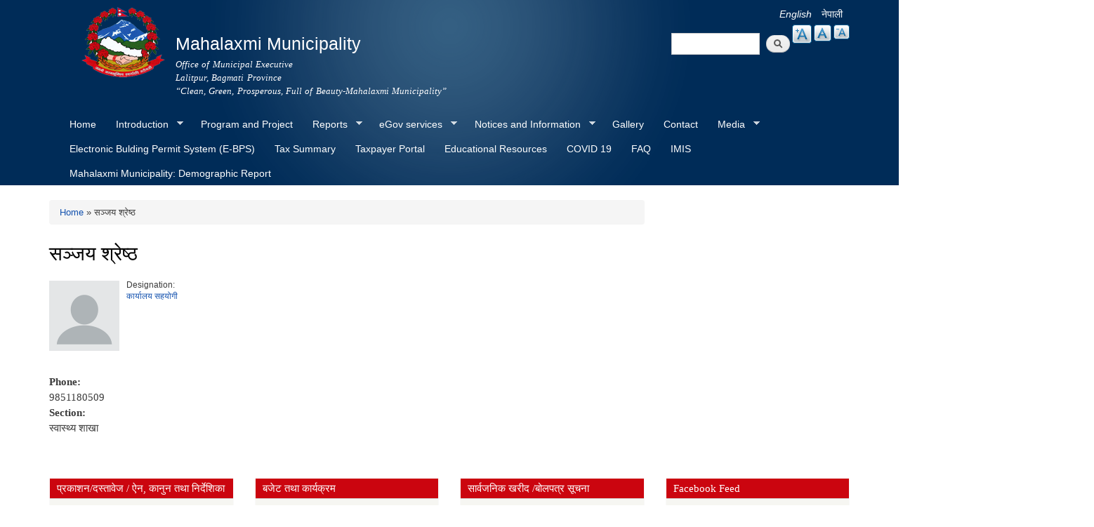

--- FILE ---
content_type: text/html; charset=utf-8
request_url: https://mahalaxmimun.gov.np/en/content/%E0%A4%B8%E0%A4%9E%E0%A5%8D%E0%A4%9C%E0%A4%AF-%E0%A4%B6%E0%A5%8D%E0%A4%B0%E0%A5%87%E0%A4%B7%E0%A5%8D%E0%A4%A0
body_size: 9845
content:
<!DOCTYPE html PUBLIC "-//W3C//DTD XHTML+RDFa 1.0//EN"
  "http://www.w3.org/MarkUp/DTD/xhtml-rdfa-1.dtd">
<html xmlns="http://www.w3.org/1999/xhtml" xml:lang="en" version="XHTML+RDFa 1.0" dir="ltr"
  xmlns:content="http://purl.org/rss/1.0/modules/content/"
  xmlns:dc="http://purl.org/dc/terms/"
  xmlns:foaf="http://xmlns.com/foaf/0.1/"
  xmlns:og="http://ogp.me/ns#"
  xmlns:rdfs="http://www.w3.org/2000/01/rdf-schema#"
  xmlns:sioc="http://rdfs.org/sioc/ns#"
  xmlns:sioct="http://rdfs.org/sioc/types#"
  xmlns:skos="http://www.w3.org/2004/02/skos/core#"
  xmlns:xsd="http://www.w3.org/2001/XMLSchema#">

<head profile="http://www.w3.org/1999/xhtml/vocab">
  <meta http-equiv="Content-Type" content="text/html; charset=utf-8" />
<meta name="Generator" content="Drupal 7 (http://drupal.org)" />
<link rel="canonical" href="/en/content/%E0%A4%B8%E0%A4%9E%E0%A5%8D%E0%A4%9C%E0%A4%AF-%E0%A4%B6%E0%A5%8D%E0%A4%B0%E0%A5%87%E0%A4%B7%E0%A5%8D%E0%A4%A0" />
<link rel="shortlink" href="/en/node/3943" />
<link rel="shortcut icon" href="https://mahalaxmimun.gov.np/sites/mahalaxmimunlalitpur.gov.np/files/favicon.ico" type="image/vnd.microsoft.icon" />
  <title>सञ्जय श्रेष्ठ | Mahalaxmi Municipality</title>
  <meta http-equiv="X-UA-Compatible" content="IE=edge">
    <meta name="viewport" content="width=device-width, initial-scale=1">
  <style type="text/css" media="all">
@import url("https://mahalaxmimun.gov.np/modules/system/system.base.css?s7vyud");
@import url("https://mahalaxmimun.gov.np/modules/system/system.menus.css?s7vyud");
@import url("https://mahalaxmimun.gov.np/modules/system/system.messages.css?s7vyud");
@import url("https://mahalaxmimun.gov.np/modules/system/system.theme.css?s7vyud");
</style>
<style type="text/css" media="all">
@import url("https://mahalaxmimun.gov.np/modules/field/theme/field.css?s7vyud");
@import url("https://mahalaxmimun.gov.np/modules/node/node.css?s7vyud");
@import url("https://mahalaxmimun.gov.np/modules/poll/poll.css?s7vyud");
@import url("https://mahalaxmimun.gov.np/modules/search/search.css?s7vyud");
@import url("https://mahalaxmimun.gov.np/modules/user/user.css?s7vyud");
@import url("https://mahalaxmimun.gov.np/sites/all/modules/views/css/views.css?s7vyud");
@import url("https://mahalaxmimun.gov.np/sites/all/modules/ckeditor/css/ckeditor.css?s7vyud");
</style>
<style type="text/css" media="all">
@import url("https://mahalaxmimun.gov.np/sites/all/modules/colorbox/styles/default/colorbox_style.css?s7vyud");
@import url("https://mahalaxmimun.gov.np/sites/all/modules/ctools/css/ctools.css?s7vyud");
@import url("https://mahalaxmimun.gov.np/modules/locale/locale.css?s7vyud");
@import url("https://mahalaxmimun.gov.np/sites/all/modules/text_resize/text_resize.css?s7vyud");
@import url("https://mahalaxmimun.gov.np/sites/all/libraries/superfish/css/superfish.css?s7vyud");
@import url("https://mahalaxmimun.gov.np/sites/all/libraries/superfish/style/blue.css?s7vyud");
</style>
<style type="text/css" media="all">
@import url("https://mahalaxmimun.gov.np/sites/all/themes/-municipality/css/bootstrap.css?s7vyud");
@import url("https://mahalaxmimun.gov.np/sites/all/themes/-municipality/css/bootstrap-theme.min.css?s7vyud");
@import url("https://mahalaxmimun.gov.np/sites/all/themes/-municipality/css/style.css?s7vyud");
@import url("https://mahalaxmimun.gov.np/sites/mahalaxmimunlalitpur.gov.np/files/color/municipality-7c3ed616/colors.css?s7vyud");
</style>
<style type="text/css" media="print">
@import url("https://mahalaxmimun.gov.np/sites/all/themes/-municipality/css/print.css?s7vyud");
</style>

<!--[if lte IE 7]>
<link type="text/css" rel="stylesheet" href="https://mahalaxmimun.gov.np/sites/all/themes/-municipality/css/ie.css?s7vyud" media="all" />
<![endif]-->

<!--[if IE 6]>
<link type="text/css" rel="stylesheet" href="https://mahalaxmimun.gov.np/sites/all/themes/-municipality/css/ie6.css?s7vyud" media="all" />
<![endif]-->
<style type="text/css" media="all">
<!--/*--><![CDATA[/*><!--*/


/*]]>*/-->
</style>
  <script type="text/javascript" src="https://mahalaxmimun.gov.np/sites/mahalaxmimunlalitpur.gov.np/files/js/js_yMSKTzBO0KmozyLwajzFOrrt_kto_9mtccAkb0rm7gc.js"></script>
<script type="text/javascript" src="https://mahalaxmimun.gov.np/sites/mahalaxmimunlalitpur.gov.np/files/js/js_CC-zfeuQHcDhFtVRuKW53h30TL7j_105J32Nz8b8R38.js"></script>
<script type="text/javascript" src="https://mahalaxmimun.gov.np/sites/mahalaxmimunlalitpur.gov.np/files/js/js_R9UbiVw2xuTUI0GZoaqMDOdX0lrZtgX-ono8RVOUEVc.js"></script>
<script type="text/javascript" src="https://mahalaxmimun.gov.np/sites/mahalaxmimunlalitpur.gov.np/files/js/js_0BO17Xg1kJd8XoMb53-EuxSkItrPykbJYyFaPcLgLB4.js"></script>
<script type="text/javascript">
<!--//--><![CDATA[//><!--
var text_resize_scope = "main, .view-content, h2, .content";
          var text_resize_minimum = "12";
          var text_resize_maximum = "25";
          var text_resize_line_height_allow = 0;
          var text_resize_line_height_min = "16";
          var text_resize_line_height_max = "36";
//--><!]]>
</script>
<script type="text/javascript" src="https://mahalaxmimun.gov.np/sites/mahalaxmimunlalitpur.gov.np/files/js/js_NMK0LFMZ2f-zcBEf96_Z9ZVSllLZnPyRxudq4gU3gtk.js"></script>
<script type="text/javascript" src="https://mahalaxmimun.gov.np/sites/mahalaxmimunlalitpur.gov.np/files/js/js_Xir1Hq-9ojL-wOgoNYBojcmxGfMyZiVXRlGm5vA_9Jg.js"></script>
<script type="text/javascript">
<!--//--><![CDATA[//><!--
jQuery.extend(Drupal.settings, {"basePath":"\/","pathPrefix":"en\/","ajaxPageState":{"theme":"municipality","theme_token":"SjNNwSvgVoCGQtOj9lt_0I9ffCjicycN9o1i2JlZSf8","js":{"misc\/jquery.js":1,"misc\/jquery-extend-3.4.0.js":1,"misc\/jquery-html-prefilter-3.5.0-backport.js":1,"misc\/jquery.once.js":1,"misc\/drupal.js":1,"misc\/jquery.cookie.js":1,"sites\/all\/modules\/admin_menu\/admin_devel\/admin_devel.js":1,"sites\/all\/libraries\/colorbox\/jquery.colorbox-min.js":1,"sites\/all\/modules\/colorbox\/js\/colorbox.js":1,"sites\/all\/modules\/colorbox\/styles\/default\/colorbox_style.js":1,"0":1,"sites\/all\/modules\/text_resize\/text_resize.js":1,"sites\/all\/libraries\/superfish\/jquery.hoverIntent.minified.js":1,"sites\/all\/libraries\/superfish\/sftouchscreen.js":1,"sites\/all\/libraries\/superfish\/sfsmallscreen.js":1,"sites\/all\/libraries\/superfish\/supposition.js":1,"sites\/all\/libraries\/superfish\/superfish.js":1,"sites\/all\/libraries\/superfish\/supersubs.js":1,"sites\/all\/modules\/superfish\/superfish.js":1,"sites\/all\/themes\/-municipality\/js\/bootstrap.min.js":1,"sites\/all\/themes\/-municipality\/js\/html5shiv.js":1,"sites\/all\/themes\/-municipality\/js\/respond.js":1},"css":{"modules\/system\/system.base.css":1,"modules\/system\/system.menus.css":1,"modules\/system\/system.messages.css":1,"modules\/system\/system.theme.css":1,"modules\/field\/theme\/field.css":1,"modules\/node\/node.css":1,"modules\/poll\/poll.css":1,"modules\/search\/search.css":1,"modules\/user\/user.css":1,"sites\/all\/modules\/views\/css\/views.css":1,"sites\/all\/modules\/ckeditor\/css\/ckeditor.css":1,"sites\/all\/modules\/colorbox\/styles\/default\/colorbox_style.css":1,"sites\/all\/modules\/ctools\/css\/ctools.css":1,"modules\/locale\/locale.css":1,"sites\/all\/modules\/text_resize\/text_resize.css":1,"sites\/all\/libraries\/superfish\/css\/superfish.css":1,"sites\/all\/libraries\/superfish\/style\/blue.css":1,"sites\/all\/themes\/-municipality\/css\/bootstrap.css":1,"sites\/all\/themes\/-municipality\/css\/bootstrap-theme.min.css":1,"sites\/all\/themes\/-municipality\/css\/style.css":1,"sites\/all\/themes\/-municipality\/css\/colors.css":1,"sites\/all\/themes\/-municipality\/css\/print.css":1,"sites\/all\/themes\/-municipality\/css\/ie.css":1,"sites\/all\/themes\/-municipality\/css\/ie6.css":1,"0":1}},"colorbox":{"opacity":"0.85","current":"{current} of {total}","previous":"\u00ab Prev","next":"Next \u00bb","close":"Close","maxWidth":"98%","maxHeight":"98%","fixed":true,"mobiledetect":true,"mobiledevicewidth":"480px","file_public_path":"\/sites\/mahalaxmimunlalitpur.gov.np\/files","specificPagesDefaultValue":"admin*\nimagebrowser*\nimg_assist*\nimce*\nnode\/add\/*\nnode\/*\/edit\nprint\/*\nprintpdf\/*\nsystem\/ajax\nsystem\/ajax\/*"},"urlIsAjaxTrusted":{"\/en\/content\/%E0%A4%B8%E0%A4%9E%E0%A5%8D%E0%A4%9C%E0%A4%AF-%E0%A4%B6%E0%A5%8D%E0%A4%B0%E0%A5%87%E0%A4%B7%E0%A5%8D%E0%A4%A0":true},"superfish":{"1":{"id":"1","sf":{"animation":{"opacity":"show","height":"show"},"speed":"\u0027fast\u0027","autoArrows":true,"dropShadows":true,"disableHI":false},"plugins":{"touchscreen":{"mode":"window_width"},"smallscreen":{"mode":"window_width","addSelected":false,"menuClasses":false,"hyperlinkClasses":false,"title":"Main menu"},"supposition":true,"bgiframe":false,"supersubs":{"minWidth":"12","maxWidth":"27","extraWidth":1}}}}});
//--><!]]>
</script>
</head>
<body class="html not-front not-logged-in no-sidebars page-node page-node- page-node-3943 node-type-elected-officials i18n-en triptych footer-columns" >
  <div id="skip-link">
    <a href="#main-content" class="element-invisible element-focusable">Skip to main content</a>
  </div>
    
<header id="header" class="without-secondary-menu">
<div class="container">
  <div class="row">
    <div class="col-md-2 section main-logo text-right">
              <a href="/en" title="Home" rel="home" id="logo">
          <img src="https://mahalaxmimun.gov.np/sites/mahalaxmimunlalitpur.gov.np/files/logo_0.png" alt="Home" />
        </a>
          </div>
    <div class="col-md-7 section main-logo">
              <div id="name-and-slogan">
                                    <div id="site-name">
                <strong>
                  <a href="/en" title="Home" rel="home"><span>Mahalaxmi Municipality</span></a>
                </strong>
              </div>
                      
                      <div id="site-slogan">
              Office of Municipal Executive<br>Lalitpur, Bagmati Province<br>“Clean, Green, Prosperous, Full of Beauty-Mahalaxmi Municipality”            </div>
          
        </div> <!-- /#name-and-slogan -->
          </div>
    <div class="col-md-3 text-right pull-right">
        <div class="language-bar">  <div class="region region-language-switcher">
    <div id="block-locale-language" class="block block-locale">

    
  <div class="content">
    <ul class="language-switcher-locale-url"><li class="en first active"><a href="/en/content/%E0%A4%B8%E0%A4%9E%E0%A5%8D%E0%A4%9C%E0%A4%AF-%E0%A4%B6%E0%A5%8D%E0%A4%B0%E0%A5%87%E0%A4%B7%E0%A5%8D%E0%A4%A0" class="language-link active" xml:lang="en">English</a></li>
<li class="ne last"><a href="/ne/content/%E0%A4%B8%E0%A4%9E%E0%A5%8D%E0%A4%9C%E0%A4%AF-%E0%A4%B6%E0%A5%8D%E0%A4%B0%E0%A5%87%E0%A4%B7%E0%A5%8D%E0%A4%A0" class="language-link" xml:lang="ne">नेपाली</a></li>
</ul>  </div>
</div>
<div id="block-text-resize-0" class="block block-text-resize">

    
  <div class="content">
    <a href="javascript:;" class="changer" id="text_resize_decrease"><sup>-</sup>A</a> <a href="javascript:;" class="changer" id="text_resize_reset">A</a> <a href="javascript:;" class="changer" id="text_resize_increase"><sup>+</sup>A</a><div id="text_resize_clear"></div>  </div>
</div>
  </div>
</div>
        <div class="searchbox">  <div class="region region-search-box">
    <div id="block-search-form" class="block block-search">

    
  <div class="content">
    <form action="/en/content/%E0%A4%B8%E0%A4%9E%E0%A5%8D%E0%A4%9C%E0%A4%AF-%E0%A4%B6%E0%A5%8D%E0%A4%B0%E0%A5%87%E0%A4%B7%E0%A5%8D%E0%A4%A0" method="post" id="search-block-form" accept-charset="UTF-8"><div><div class="container-inline">
      <h2 class="element-invisible">Search form</h2>
    <div class="form-item form-type-textfield form-item-search-block-form">
  <label class="element-invisible" for="edit-search-block-form--2">Search </label>
 <input title="Enter the terms you wish to search for." type="text" id="edit-search-block-form--2" name="search_block_form" value="" size="15" maxlength="128" class="form-text" />
</div>
<div class="form-actions form-wrapper" id="edit-actions"><input type="submit" id="edit-submit" name="op" value="Search" class="form-submit" /></div><input type="hidden" name="form_build_id" value="form-2IwcVzETaiBbzbAZlhgnlzlNxzriMMkJXr9aOx-WuB4" />
<input type="hidden" name="form_id" value="search_block_form" />
</div>
</div></form>  </div>
</div>
  </div>
</div>
    </div>
  </div>
  <div id="main-menu" class="navigation col-md-12">
            <div class="region region-navigation">
    <div id="block-superfish-1" class="block block-superfish">

    
  <div class="content">
    <ul id="superfish-1" class="menu sf-menu sf-main-menu sf-horizontal sf-style-blue sf-total-items-17 sf-parent-items-5 sf-single-items-12"><li id="menu-218-1" class="first odd sf-item-1 sf-depth-1 sf-no-children"><a href="/en" title="" class="sf-depth-1">Home</a></li><li id="menu-1347-1" class="middle even sf-item-2 sf-depth-1 sf-total-children-6 sf-parent-children-0 sf-single-children-6 menuparent"><a href="/en" title="" class="sf-depth-1 menuparent">Introduction</a><ul><li id="menu-1411-1" class="first odd sf-item-1 sf-depth-2 sf-no-children"><a href="/en/node/4" class="sf-depth-2">Brief Introduction</a></li><li id="menu-1416-1" class="middle even sf-item-2 sf-depth-2 sf-no-children"><a href="/en/node/5" title="" class="sf-depth-2">Organizational Chart</a></li><li id="menu-1768-1" class="middle odd sf-item-3 sf-depth-2 sf-no-children"><a href="/en/elected-officials" title="" class="sf-depth-2">Elected Officials</a></li><li id="menu-1353-1" class="middle even sf-item-4 sf-depth-2 sf-no-children"><a href="/en/staff" title="" class="sf-depth-2">Staff</a></li><li id="menu-1352-1" class="middle odd sf-item-5 sf-depth-2 sf-no-children"><a href="/en/ward-profile" title="" class="sf-depth-2">Ward Profile</a></li><li id="menu-1752-1" class="last even sf-item-6 sf-depth-2 sf-no-children"><a href="/en/%E0%A4%B8%E0%A4%BE%E0%A4%B5%E0%A4%BF%E0%A4%95-%E0%A4%B9%E0%A4%BE%E0%A4%B2-%E0%A4%B5%E0%A4%A1%E0%A4%BE-%E0%A4%B5%E0%A4%BF%E0%A4%B5%E0%A4%B0%E0%A4%A3" title="" class="sf-depth-2">old-new ward details</a></li></ul></li><li id="menu-1354-1" class="middle odd sf-item-3 sf-depth-1 sf-no-children"><a href="/en" title="" class="sf-depth-1">Program and Project</a></li><li id="menu-1357-1" class="middle even sf-item-4 sf-depth-1 sf-total-children-8 sf-parent-children-0 sf-single-children-8 menuparent"><a href="/en" title="" class="sf-depth-1 menuparent">Reports</a><ul><li id="menu-1363-1" class="first odd sf-item-1 sf-depth-2 sf-no-children"><a href="/en/annual-progress-report" title="" class="sf-depth-2">Annual Progress Report</a></li><li id="menu-1360-1" class="middle even sf-item-2 sf-depth-2 sf-no-children"><a href="/en/trimester-progress-report" title="" class="sf-depth-2">Trimester Progress Report</a></li><li id="menu-1362-1" class="middle odd sf-item-3 sf-depth-2 sf-no-children"><a href="/en/audit-report" title="" class="sf-depth-2">Audit Report</a></li><li id="menu-1359-1" class="middle even sf-item-4 sf-depth-2 sf-no-children"><a href="/en/monitoring-report" title="" class="sf-depth-2">Monitoring Report</a></li><li id="menu-1366-1" class="middle odd sf-item-5 sf-depth-2 sf-no-children"><a href="/en/public-hearing" title="" class="sf-depth-2">Public Hearing</a></li><li id="menu-1365-1" class="middle even sf-item-6 sf-depth-2 sf-no-children"><a href="/en/public-audit" title="" class="sf-depth-2">Public Audit</a></li><li id="menu-1364-1" class="middle odd sf-item-7 sf-depth-2 sf-no-children"><a href="/en/social-audit" title="" class="sf-depth-2">Social Audit</a></li><li id="menu-1361-1" class="last even sf-item-8 sf-depth-2 sf-no-children"><a href="/en/publications" title="" class="sf-depth-2">Publications</a></li></ul></li><li id="menu-1368-1" class="middle odd sf-item-5 sf-depth-1 sf-total-children-5 sf-parent-children-0 sf-single-children-5 menuparent"><a href="/en" title="" class="sf-depth-1 menuparent">eGov services</a><ul><li id="menu-1369-1" class="first odd sf-item-1 sf-depth-2 sf-no-children"><a href="/en/vital-registration" title="" class="sf-depth-2">Vital Registration</a></li><li id="menu-1370-1" class="middle even sf-item-2 sf-depth-2 sf-no-children"><a href="/en/social-security" title="" class="sf-depth-2">Social Security</a></li><li id="menu-1372-1" class="middle odd sf-item-3 sf-depth-2 sf-no-children"><a href="/en/citizen-charter" title="" class="sf-depth-2">Citizen Charter</a></li><li id="menu-1371-1" class="middle even sf-item-4 sf-depth-2 sf-no-children"><a href="/en/application-letter" title="" class="sf-depth-2">Application Letter</a></li><li id="menu-1780-1" class="last odd sf-item-5 sf-depth-2 sf-no-children"><a href="http://eoffice.mahalaxmimun.gov.np/" title="" class="sf-depth-2">E-office</a></li></ul></li><li id="menu-1367-1" class="middle even sf-item-6 sf-depth-1 sf-total-children-4 sf-parent-children-0 sf-single-children-4 menuparent"><a href="/en" title="" class="sf-depth-1 menuparent">Notices and Information</a><ul><li id="menu-1375-1" class="first odd sf-item-1 sf-depth-2 sf-no-children"><a href="/en/public-procurement-tender-notices" title="" class="sf-depth-2">Public Procurement/ Tender Notices</a></li><li id="menu-1374-1" class="middle even sf-item-2 sf-depth-2 sf-no-children"><a href="/en/act-law-directives" title="" class="sf-depth-2">Act, law and directives</a></li><li id="menu-1376-1" class="middle odd sf-item-3 sf-depth-2 sf-no-children"><a href="/en/tax-and-fees" title="" class="sf-depth-2">Tax and Fees</a></li><li id="menu-1770-1" class="last even sf-item-4 sf-depth-2 sf-no-children"><a href="/en/employment-oriented-service" title="" class="sf-depth-2">Employment Oriented Service</a></li></ul></li><li id="menu-1742-1" class="middle odd sf-item-7 sf-depth-1 sf-no-children"><a href="https://mahalaxmimun.gov.np/ne/official-photo-gallery" title="" class="sf-depth-1">Gallery</a></li><li id="menu-1424-1" class="middle even sf-item-8 sf-depth-1 sf-no-children"><a href="/en/node/2" class="sf-depth-1">Contact</a></li><li id="menu-1743-1" class="middle odd sf-item-9 sf-depth-1 sf-total-children-2 sf-parent-children-0 sf-single-children-2 menuparent"><a href="/en/media" title="" class="sf-depth-1 menuparent">Media</a><ul><li id="menu-1748-1" class="first odd sf-item-1 sf-depth-2 sf-no-children"><a href="/en/media" title="" class="sf-depth-2">Related Videos Published on Media</a></li><li id="menu-1745-1" class="last even sf-item-2 sf-depth-2 sf-no-children"><a href="/en/related-contents-media" title="" class="sf-depth-2">Related News on Media</a></li></ul></li><li id="menu-1775-1" class="middle even sf-item-10 sf-depth-1 sf-no-children"><a href="http://ebps.mahalaxmimun.gov.np/" title="" class="sf-depth-1">Electronic Bulding Permit System (E-BPS)</a></li><li id="menu-1669-1" class="middle odd sf-item-11 sf-depth-1 sf-no-children"><a href="/en/property-tax-info" title="" class="sf-depth-1">Tax Summary</a></li><li id="menu-1776-1" class="middle even sf-item-12 sf-depth-1 sf-no-children"><a href="https://eservice.mahalaxmimun.gov.np/" title="Tax Payer&#039;s Portal for Mahalaxmi Municipality" class="sf-depth-1">Taxpayer Portal</a></li><li id="menu-1753-1" class="middle odd sf-item-13 sf-depth-1 sf-no-children"><a href="/en/edu-resources" title="" class="sf-depth-1">Educational Resources</a></li><li id="menu-1754-1" class="middle even sf-item-14 sf-depth-1 sf-no-children"><a href="/en/taxonomy/term/268" title="" class="sf-depth-1">COVID 19</a></li><li id="menu-1765-1" class="middle odd sf-item-15 sf-depth-1 sf-no-children"><a href="/en/faq" title="" class="sf-depth-1">FAQ</a></li><li id="menu-1783-1" class="middle even sf-item-16 sf-depth-1 sf-no-children"><a href="http://imis.mahalaxmimun.gov.np/" title="Integrated Municipal Information System" class="sf-depth-1">IMIS</a></li><li id="menu-1782-1" class="last odd sf-item-17 sf-depth-1 sf-no-children"><a href="https://www.mahalaxmimun.gov.np/en/content/mahalaxmi-municipality-demographic-report" title="" class="sf-depth-1">Mahalaxmi Municipality: Demographic Report</a></li></ul>  </div>
</div>
  </div>
        </div> <!-- /#main-menu -->
</div> <!-- /#page, /#page-wrapper -->
</header> <!-- /.section, /#header -->

<div class="container">
  <div class="row">

    
    <div id="special" class="clearfix">
        <div class="col-md-6">
          <div class="slider">
                    </div>
        </div>
        <div class="col-md-3">
          <div class="sidebar specialblock-height">
                      </div>
        </div>
        <div class="col-md-3">
                    </div>
    </div><!-- /#featured -->

    <div id="main-wrapper" class="clearfix"><div id="main" class="clearfix">

      
      <div id="content" class="column col-md-9"><div class="section">
                              <div id="breadcrumb"><h2 class="element-invisible">You are here</h2><div class="breadcrumb"><a href="/en">Home</a> » सञ्जय श्रेष्ठ</div></div>
                  
        
        <a id="main-content"></a>
                          <h1 class="title" id="page-title">
            सञ्जय श्रेष्ठ          </h1>
                        
                          <div class="region region-content">
    <div id="block-system-main" class="block block-system">

    
  <div class="content">
    <div id="node-3943" class="node node-elected-officials node-full clearfix" about="/en/content/%E0%A4%B8%E0%A4%9E%E0%A5%8D%E0%A4%9C%E0%A4%AF-%E0%A4%B6%E0%A5%8D%E0%A4%B0%E0%A5%87%E0%A4%B7%E0%A5%8D%E0%A4%A0" typeof="sioc:Item foaf:Document">

      <span property="dc:title" content="सञ्जय श्रेष्ठ" class="rdf-meta element-hidden"></span>
  
  <div class="content clearfix">
    <div class="field field-name-field-photo field-type-image field-label-hidden"><div class="field-items"><div class="field-item even"><img typeof="foaf:Image" src="https://mahalaxmimun.gov.np/sites/mahalaxmimunlalitpur.gov.np/files/styles/thumbnail/public/default_images/default%20photo_0.png?itok=R9lHJtG0" alt="" /></div></div></div><div class="field field-name-field-designation field-type-taxonomy-term-reference field-label-above clearfix"><h3 class="field-label">Designation: </h3><ul class="links"><li class="taxonomy-term-reference-0"><a href="/en/taxonomy/term/250" typeof="skos:Concept" property="rdfs:label skos:prefLabel" datatype="">कार्यालय सहयोगी</a></li></ul></div><div class="field field-name-field-phone field-type-text field-label-inline clearfix"><div class="field-label">Phone:&nbsp;</div><div class="field-items"><div class="field-item even">9851180509</div></div></div><div class="field field-name-field-section field-type-text field-label-above"><div class="field-label">Section:&nbsp;</div><div class="field-items"><div class="field-item even">स्वास्थ्य शाखा</div></div></div>  </div>

  
  
</div>
  </div>
</div>
  </div>

                  <div class="tabs">
                      </div>
        
      </div></div> <!-- /.section, /#content -->

      
    </div></div> <!-- /#main, /#main-wrapper -->

  </div>
</div> <!-- /#page, /#page-wrapper -->

<div id="blocks-wrapper">
<div class="container">
  <div class="row">

      <div id="workflow" class="clearfix">
            <section class="col-md-3"><div class="sidebar">  <div class="region region-workflow-first">
    <div id="block-views-documents-block-2" class="block block-views">

    <h2>प्रकाशन/दस्तावेज / ऐन, कानुन तथा निर्देशिका</h2>
  
  <div class="content">
    <div class="view view-documents view-id-documents view-display-id-block_2 view-dom-id-cfbb09aefe839460a57f7fd732534705">
        
  
  
      <div class="view-content">
        <div class="views-row views-row-1 views-row-odd views-row-first">
      
  <div class="views-field views-field-title">        <span class="field-content"><a href="/en/content/%E0%A4%AA%E0%A4%BE%E0%A4%81%E0%A4%9A-%E0%A4%B5%E0%A4%B0%E0%A5%8D%E0%A4%B7%E0%A5%80%E0%A4%AF-%E0%A4%A8%E0%A4%97%E0%A4%B0-%E0%A4%B6%E0%A4%BF%E0%A4%95%E0%A5%8D%E0%A4%B7%E0%A4%BE-%E0%A4%95%E0%A5%8D%E0%A4%B7%E0%A5%87%E0%A4%A4%E0%A5%8D%E0%A4%B0-%E0%A4%AF%E0%A5%8B%E0%A4%9C%E0%A4%A8%E0%A4%BE">पाँच वर्षीय नगर शिक्षा क्षेत्र योजना</a></span>  </div>  
  <div class="views-field views-field-created">    <span class="views-label views-label-created">Post date</span>    <span class="field-content">11/25/2025 - 13:48</span>  </div>  </div>
  <div class="views-row views-row-2 views-row-even">
      
  <div class="views-field views-field-title">        <span class="field-content"><a href="/en/content/%E0%A4%86%E0%A4%B0%E0%A5%8D%E0%A4%A5%E0%A4%BF%E0%A4%95-%E0%A4%90%E0%A4%A8-%E0%A5%A8%E0%A5%A6%E0%A5%AE%E0%A5%A8">आर्थिक ऐन २०८२ </a></span>  </div>  
  <div class="views-field views-field-created">    <span class="views-label views-label-created">Post date</span>    <span class="field-content">07/20/2025 - 11:41</span>  </div>  </div>
  <div class="views-row views-row-3 views-row-odd">
      
  <div class="views-field views-field-title">        <span class="field-content"><a href="/en/content/%E0%A4%B2%E0%A5%88%E0%A4%99%E0%A5%8D%E0%A4%97%E0%A4%BF%E0%A4%95-%E0%A4%B8%E0%A4%AE%E0%A4%BE%E0%A4%A8%E0%A4%A4%E0%A4%BE-%E0%A4%A4%E0%A4%A5%E0%A4%BE-%E0%A4%B8%E0%A4%BE%E0%A4%AE%E0%A4%BE%E0%A4%9C%E0%A4%BF%E0%A4%95-%E0%A4%B8%E0%A4%AE%E0%A4%BE%E0%A4%B5%E0%A5%87%E0%A4%B6%E0%A5%80%E0%A4%95%E0%A4%B0%E0%A4%A3-%E0%A4%A8%E0%A5%80%E0%A4%A4%E0%A4%BF-%E0%A5%A8%E0%A5%A6%E0%A5%AE%E0%A5%A7">लैङ्गिक समानता तथा सामाजिक समावेशीकरण नीति २०८१</a></span>  </div>  
  <div class="views-field views-field-created">    <span class="views-label views-label-created">Post date</span>    <span class="field-content">03/14/2025 - 13:35</span>  </div>  </div>
  <div class="views-row views-row-4 views-row-even">
      
  <div class="views-field views-field-title">        <span class="field-content"><a href="/en/content/%E0%A4%AE%E0%A4%B9%E0%A4%BE%E0%A4%B2%E0%A4%95%E0%A5%8D%E0%A4%B7%E0%A5%8D%E0%A4%AE%E0%A5%80-%E0%A4%A8%E0%A4%97%E0%A4%B0%E0%A4%AA%E0%A4%BE%E0%A4%B2%E0%A4%BF%E0%A4%95%E0%A4%BE-%E0%A4%B8%E0%A4%B9%E0%A4%95%E0%A4%BE%E0%A4%B0%E0%A5%80-%E0%A4%A8%E0%A4%BF%E0%A4%AF%E0%A4%AE%E0%A4%BE%E0%A4%B5%E0%A4%B2%E0%A5%80-%E0%A5%A8%E0%A5%A6%E0%A5%AD%E0%A5%AE-%E0%A4%B8%E0%A4%82%E0%A4%B6%E0%A5%8B%E0%A4%A7%E0%A4%A8">महालक्ष्मी नगरपालिका सहकारी नियमावली २०७८ संशोधन</a></span>  </div>  
  <div class="views-field views-field-created">    <span class="views-label views-label-created">Post date</span>    <span class="field-content">02/25/2025 - 15:07</span>  </div>  </div>
  <div class="views-row views-row-5 views-row-odd views-row-last">
      
  <div class="views-field views-field-title">        <span class="field-content"><a href="/en/content/%E0%A4%B6%E0%A5%88%E0%A4%95%E0%A5%8D%E0%A4%B7%E0%A4%BF%E0%A4%95-%E0%A4%B5%E0%A5%8D%E0%A4%AF%E0%A4%B5%E0%A4%B8%E0%A5%8D%E0%A4%A5%E0%A4%BE%E0%A4%AA%E0%A4%A8-%E0%A4%A4%E0%A4%A5%E0%A4%BE-%E0%A4%97%E0%A5%81%E0%A4%A3%E0%A4%B8%E0%A5%8D%E0%A4%A4%E0%A4%B0-%E0%A4%B8%E0%A5%81%E0%A4%A7%E0%A4%BE%E0%A4%B0-%E0%A4%85%E0%A4%A8%E0%A5%81%E0%A4%A6%E0%A4%BE%E0%A4%A8-%E0%A4%95%E0%A4%BE%E0%A4%B0%E0%A5%8D%E0%A4%AF%E0%A4%B5%E0%A4%BF%E0%A4%A7%E0%A4%BF-%E0%A5%A8%E0%A5%A6%E0%A5%AE%E0%A5%A7">शैक्षिक व्यवस्थापन तथा गुणस्तर सुधार अनुदान कार्यविधि २०८१</a></span>  </div>  
  <div class="views-field views-field-created">    <span class="views-label views-label-created">Post date</span>    <span class="field-content">01/04/2025 - 17:11</span>  </div>  </div>
    </div>
  
  
  
      
<div class="more-link">
  <a href="http://mahalaxmimunlalitpur.gov.np/ne/act-law-directives2">
    अन्य  </a>
</div>
  
  
  
</div>  </div>
</div>
  </div>
</div></section>
            <section class="col-md-3"><div class="sidebar">  <div class="region region-workflow-second">
    <div id="block-views-news-and-notices-block-2" class="block block-views">

    <h2>बजेट तथा  कार्यक्रम</h2>
  
  <div class="content">
    <div class="view view-news-and-notices view-id-news_and_notices view-display-id-block_2 view-dom-id-a338b3b691b1c47ccd1c28c55ea9b9f4">
        
  
  
      <div class="view-content">
        <div class="views-row views-row-1 views-row-odd views-row-first">
      
  <div class="views-field views-field-title">        <span class="field-content"><a href="/en/content/%E0%A4%86%E0%A4%B5-%E0%A5%A8%E0%A5%A6%E0%A5%AE%E0%A5%A8%E0%A5%AE%E0%A5%A9-%E0%A4%95%E0%A5%8B-%E0%A4%AC%E0%A4%9C%E0%A5%87%E0%A4%9F-%E0%A4%B5%E0%A4%95%E0%A5%8D%E0%A4%A4%E0%A4%B5%E0%A5%8D%E0%A4%AF">आ.व २०८२/८३ को बजेट वक्तव्य</a></span>  </div>  
  <div class="views-field views-field-created">    <span class="views-label views-label-created">Post date: </span>    <span class="field-content">06/25/2025 - 16:17</span>  </div>  </div>
  <div class="views-row views-row-2 views-row-even">
      
  <div class="views-field views-field-title">        <span class="field-content"><a href="/en/content/%E0%A4%86%E0%A4%B5-%E0%A5%A8%E0%A5%A6%E0%A5%AE%E0%A5%A7%E0%A5%AE%E0%A5%A8-%E0%A4%95%E0%A5%8B-%E0%A4%AC%E0%A4%9C%E0%A5%87%E0%A4%9F-%E0%A4%B5%E0%A4%95%E0%A5%8D%E0%A4%A4%E0%A4%B5%E0%A5%8D%E0%A4%AF">आ.व २०८१/८२ को बजेट वक्तव्य</a></span>  </div>  
  <div class="views-field views-field-created">    <span class="views-label views-label-created">Post date: </span>    <span class="field-content">06/25/2024 - 16:30</span>  </div>  </div>
  <div class="views-row views-row-3 views-row-odd">
      
  <div class="views-field views-field-title">        <span class="field-content"><a href="/en/content/%E0%A4%86%E0%A4%B5-%E0%A5%A8%E0%A5%A6%E0%A5%AE%E0%A5%A6%E0%A5%AE%E0%A5%A7-%E0%A4%A8%E0%A5%80%E0%A4%A4%E0%A4%BF-%E0%A4%A4%E0%A4%A5%E0%A4%BE-%E0%A4%95%E0%A4%BE%E0%A4%B0%E0%A5%8D%E0%A4%AF%E0%A4%95%E0%A5%8D%E0%A4%B0%E0%A4%AE-%E0%A4%AF%E0%A5%8B%E0%A4%9C%E0%A4%A8%E0%A4%BE-%E0%A4%A4%E0%A4%A5%E0%A4%BE-%E0%A4%AC%E0%A4%9C%E0%A5%87%E0%A4%9F">आ.व. २०८०/८१ नीति तथा कार्यक्रम, योजना तथा बजेट</a></span>  </div>  
  <div class="views-field views-field-created">    <span class="views-label views-label-created">Post date: </span>    <span class="field-content">07/20/2023 - 14:19</span>  </div>  </div>
  <div class="views-row views-row-4 views-row-even">
      
  <div class="views-field views-field-title">        <span class="field-content"><a href="/en/content/%E0%A4%86%E0%A4%B5-%E0%A5%A8%E0%A5%A6%E0%A5%AE%E0%A5%A6%E0%A5%AE%E0%A5%A7-%E0%A4%95%E0%A5%8B-%E0%A4%AC%E0%A4%9C%E0%A5%87%E0%A4%9F-%E0%A4%B5%E0%A4%95%E0%A5%8D%E0%A4%A4%E0%A4%B5%E0%A5%8D%E0%A4%AF">आ.व २०८०/८१ को बजेट वक्तव्य</a></span>  </div>  
  <div class="views-field views-field-created">    <span class="views-label views-label-created">Post date: </span>    <span class="field-content">07/02/2023 - 15:34</span>  </div>  </div>
  <div class="views-row views-row-5 views-row-odd views-row-last">
      
  <div class="views-field views-field-title">        <span class="field-content"><a href="/en/content/%E0%A4%86-%E0%A4%B5-%E0%A5%A8%E0%A5%A6%E0%A5%AD%E0%A5%AF-%E0%A5%AE%E0%A5%A6-%E0%A4%95%E0%A5%8B-%E0%A4%A8%E0%A5%80%E0%A4%A4%E0%A4%BF-%E0%A4%A4%E0%A4%A5%E0%A4%BE-%E0%A4%95%E0%A4%BE%E0%A4%B0%E0%A5%8D%E0%A4%AF%E0%A4%95%E0%A5%8D%E0%A4%B0%E0%A4%AE-%E0%A4%AC%E0%A4%9C%E0%A5%87%E0%A4%9F-%E0%A4%B5%E0%A4%95%E0%A5%8D%E0%A4%A4%E0%A4%B5%E0%A5%8D%E0%A4%AF">आ व २०७९-८० को नीति तथा कार्यक्रम बजेट वक्तव्य</a></span>  </div>  
  <div class="views-field views-field-created">    <span class="views-label views-label-created">Post date: </span>    <span class="field-content">06/29/2022 - 15:45</span>  </div>  </div>
    </div>
  
  
  
      
<div class="more-link">
  <a href="/en/news-and-notices" target="_blank">
    अन्य  </a>
</div>
  
  
  
</div>  </div>
</div>
  </div>
</div></section>
            <section class="col-md-3"><div class="sidebar">  <div class="region region-workflow-third">
    <div id="block-views-30864cbbfa852e38c54d1241a5189f6f" class="block block-views">

    <h2>सार्वजनिक खरीद /बोलपत्र सूचना</h2>
  
  <div class="content">
    <div class="view view-public-procurement-tender-notices view-id-public_procurement_tender_notices view-display-id-block view-dom-id-f205af5656502cf9a3aba7764bfe6e54">
        
  
  
      <div class="view-content">
        <div class="views-row views-row-1 views-row-odd views-row-first">
      
  <div class="views-field views-field-title">        <span class="field-content"><a href="/en/content/invitation-bid-first-date-publication-12th-january-2026">Invitation for BID first date of Publication 12th January 2026</a></span>  </div>  
  <div class="views-field views-field-created">    <span class="views-label views-label-created">Post Date: </span>    <span class="field-content">01/12/2026 - 13:21</span>  </div>  </div>
  <div class="views-row views-row-2 views-row-even">
      
  <div class="views-field views-field-title">        <span class="field-content"><a href="/en/content/invitation-sealed-quotation-first-date-publication-29th-december-2025">Invitation for sealed quotation First date of publication : 29th December 2025 </a></span>  </div>  
  <div class="views-field views-field-created">    <span class="views-label views-label-created">Post Date: </span>    <span class="field-content">12/29/2025 - 11:33</span>  </div>  </div>
  <div class="views-row views-row-3 views-row-odd">
      
  <div class="views-field views-field-title">        <span class="field-content"><a href="/en/content/notice-letter-intent-loi-first-date-publication-19th-december-2025">Notice for Letter of Intent (LOI) First date of Publication 19th December 2025</a></span>  </div>  
  <div class="views-field views-field-created">    <span class="views-label views-label-created">Post Date: </span>    <span class="field-content">12/19/2025 - 11:43</span>  </div>  </div>
  <div class="views-row views-row-4 views-row-even">
      
  <div class="views-field views-field-title">        <span class="field-content"><a href="/en/content/invitation-bids-first-date-publication-23rd-november-2025">Invitation for Bids First date of publication 23rd November 2025</a></span>  </div>  
  <div class="views-field views-field-created">    <span class="views-label views-label-created">Post Date: </span>    <span class="field-content">11/23/2025 - 12:55</span>  </div>  </div>
  <div class="views-row views-row-5 views-row-odd views-row-last">
      
  <div class="views-field views-field-title">        <span class="field-content"><a href="/en/content/bid-cancellation-notice-date-publication-19th-nov-2025">Bid Cancellation Notice Date of Publication : 19th Nov 2025</a></span>  </div>  
  <div class="views-field views-field-created">    <span class="views-label views-label-created">Post Date: </span>    <span class="field-content">11/19/2025 - 08:54</span>  </div>  </div>
    </div>
  
  
  
  
  
  
</div>  </div>
</div>
  </div>
</div></section>
            <section class="col-md-3"><div class="sidebar">  <div class="region region-workflow-last">
    <div id="block-block-14" class="block block-block">

    <h2>Facebook Feed</h2>
  
  <div class="content">
    <div class="embed-responsive embed-responsive-21by9">
<iframe class="embed-responsive-item" frameborder="0" height="500" scrolling="no" src="https://www.facebook.com/plugins/page.php?href=https%3A%2F%2Fwww.facebook.com%2Fmahalaxmimun%2F&amp;tabs=timeline&amp;width=340&amp;height=500&amp;small_header=false&amp;adapt_container_width=true&amp;hide_cover=false&amp;show_facepile=true&amp;appId" style="border:none;overflow:hidden" width="340"></iframe></div>
  </div>
</div>
  </div>
</div></section>
      </div>

      <div id="triptych" class="clearfix">
            <section class="col-md-3"><div class="sidebar"></div></section>
            <section class="col-md-3"><div class="sidebar">  <div class="region region-triptych-second">
    <div id="block-menu-menu-quicklinks" class="block block-menu">

    <h2>Quick Links</h2>
  
  <div class="content">
    <ul class="menu clearfix"><li class="first leaf"><a href="https://www.opmcm.gov.np/" title="">प्रधानमन्त्री तथा मन्त्रिपरिषद्को कार्यालय</a></li>
<li class="leaf"><a href="http://www.ocmcm.bagamati.gov.np" title="प्रदेश सरकार
मुख्यमन्त्री तथा मन्त्रिपरिषद्को कार्यालय
बागमती प्रदेश, हेटौंडा, मकवानपुर">मुख्यमन्त्री तथा मन्त्रिपरिषद्को कार्यालय</a></li>
<li class="leaf"><a href="http://www.hrp.gov.np/Home/ContactUs" title="">नेपाल सरकार मानव संशाधन प्रक्षेपण कार्यादल सिंहदरबार, काठमाडौं   </a></li>
<li class="leaf"><a href="http://hrp.gov.np/Home/Home" title="">मानव संशाधन प्रक्षेपण कार्यदल</a></li>
<li class="leaf"><a href="https://gunaso.opmcm.gov.np/" title="">प्रधानमन्त्री तथा मन्त्रिपरिषद्को कार्यालयको गुनासो ब्यवस्थापन प्रणाली</a></li>
<li class="last leaf"><a href="https://donidcr.gov.np/" title="">राष्ट्रिय परिचयपत्र तथा पञ्जिकरण विभाग</a></li>
</ul>  </div>
</div>
  </div>
</div></section>
            <section class="col-md-3"><div class="sidebar">  <div class="region region-triptych-third">
    <div id="block-views-act-law-dir-block-1" class="block block-views">

    <h2>महालक्ष्मी राजपत्र</h2>
  
  <div class="content">
    <div class="view view-act-law-dir view-id-act_law_dir view-display-id-block_1 view-dom-id-22130f40cddbbcb32dd53e5c70083f5e">
        
  
  
      <div class="view-content">
        <div class="views-row views-row-1 views-row-odd views-row-first">
      
  <div class="views-field views-field-field-documents">        <div class="field-content"><span class="file"><img class="file-icon" alt="PDF icon" title="application/pdf" src="/modules/file/icons/application-pdf.png" /> <a href="https://mahalaxmimun.gov.np/sites/mahalaxmimunlalitpur.gov.np/files/documents/%E0%A4%86%E0%A4%B0%E0%A5%8D%E0%A4%A5%E0%A4%BF%E0%A4%95%20%E0%A4%90%E0%A4%A8%20%E0%A5%A8%E0%A5%A6%E0%A5%AE%E0%A5%A8.pdf" type="application/pdf; length=1025046">आर्थिक ऐन २०८२.pdf</a></span></div>  </div>  </div>
  <div class="views-row views-row-2 views-row-even">
      
  <div class="views-field views-field-field-documents">        <div class="field-content"><span class="file"><img class="file-icon" alt="PDF icon" title="application/pdf" src="/modules/file/icons/application-pdf.png" /> <a href="https://mahalaxmimun.gov.np/sites/mahalaxmimunlalitpur.gov.np/files/documents/%E0%A4%B2%E0%A5%88%E0%A4%99%E0%A5%8D%E0%A4%97%E0%A4%BF%E0%A4%95%20%E0%A4%B8%E0%A4%AE%E0%A4%BE%E0%A4%A8%E0%A4%A4%E0%A4%BE%20%E0%A4%A4%E0%A4%A5%E0%A4%BE%20%E0%A4%B8%E0%A4%BE%E0%A4%AE%E0%A4%BE%E0%A4%9C%E0%A4%BF%E0%A4%95%20%E0%A4%B8%E0%A4%AE%E0%A4%BE%E0%A4%B5%E0%A5%87%E0%A4%B6%E0%A5%80%E0%A4%95%E0%A4%B0%E0%A4%A3%20%E0%A4%A8%E0%A5%80%E0%A4%A4%E0%A4%BF%20%E0%A5%A8%E0%A5%A6%E0%A5%AE%E0%A5%A7.pdf" type="application/pdf; length=29387518">लैङ्गिक समानता तथा सामाजिक समावेशीकरण नीति २०८१.pdf</a></span></div>  </div>  </div>
  <div class="views-row views-row-3 views-row-odd">
      
  <div class="views-field views-field-field-documents">        <div class="field-content"><span class="file"><img class="file-icon" alt="PDF icon" title="application/pdf" src="/modules/file/icons/application-pdf.png" /> <a href="https://mahalaxmimun.gov.np/sites/mahalaxmimunlalitpur.gov.np/files/documents/%E0%A4%AE%E0%A4%B9%E0%A4%BE%E0%A4%B2%E0%A4%95%E0%A5%8D%E0%A4%B7%E0%A5%8D%E0%A4%AE%E0%A5%80%20%E0%A4%A8%E0%A4%97%E0%A4%B0%E0%A4%AA%E0%A4%BE%E0%A4%B2%E0%A4%BF%E0%A4%95%E0%A4%BE%20%E0%A4%B8%E0%A4%B9%E0%A4%95%E0%A4%BE%E0%A4%B0%E0%A5%80%20%E0%A4%A8%E0%A4%BF%E0%A4%AF%E0%A4%AE%E0%A4%BE%E0%A4%B5%E0%A4%B2%E0%A5%80%20%E0%A5%A8%E0%A5%A6%E0%A5%AD%E0%A5%AE%20%E0%A4%B8%E0%A4%82%E0%A4%B6%E0%A5%8B%E0%A4%A7%E0%A4%A8.pdf" type="application/pdf; length=712173">महालक्ष्मी नगरपालिका सहकारी नियमावली २०७८ संशोधन.pdf</a></span></div>  </div>  </div>
  <div class="views-row views-row-4 views-row-even">
      
  <div class="views-field views-field-field-documents">        <div class="field-content"><span class="file"><img class="file-icon" alt="PDF icon" title="application/pdf" src="/modules/file/icons/application-pdf.png" /> <a href="https://mahalaxmimun.gov.np/sites/mahalaxmimunlalitpur.gov.np/files/documents/%E0%A4%B6%E0%A5%88%E0%A4%95%E0%A5%8D%E0%A4%B7%E0%A4%BF%E0%A4%95%20%E0%A4%B5%E0%A5%8D%E0%A4%AF%E0%A4%B5%E0%A4%B8%E0%A5%8D%E0%A4%A5%E0%A4%BE%E0%A4%AA%E0%A4%A8%20%E0%A4%A4%E0%A4%A5%E0%A4%BE%20%E0%A4%97%E0%A5%81%E0%A4%A3%E0%A4%B8%E0%A5%8D%E0%A4%A4%E0%A4%B0%20%E0%A4%B8%E0%A5%81%E0%A4%A7%E0%A4%BE%E0%A4%B0%20%E0%A4%85%E0%A4%A8%E0%A5%81%E0%A4%A6%E0%A4%BE%E0%A4%A8%20%E0%A4%95%E0%A4%BE%E0%A4%B0%E0%A5%8D%E0%A4%AF%E0%A4%B5%E0%A4%BF%E0%A4%A7%E0%A4%BF%20%E0%A5%A8%E0%A5%A6%E0%A5%AE%E0%A5%A7.pdf" type="application/pdf; length=552923">शैक्षिक व्यवस्थापन तथा गुणस्तर सुधार अनुदान कार्यविधि २०८१.pdf</a></span></div>  </div>  </div>
  <div class="views-row views-row-5 views-row-odd">
      
  <div class="views-field views-field-field-documents">        <div class="field-content"><span class="file"><img class="file-icon" alt="PDF icon" title="application/pdf" src="/modules/file/icons/application-pdf.png" /> <a href="https://mahalaxmimun.gov.np/sites/mahalaxmimunlalitpur.gov.np/files/documents/%E0%A4%96%E0%A5%87%E0%A4%B2%E0%A4%95%E0%A5%81%E0%A4%A6%20%E0%A4%AA%E0%A5%8D%E0%A4%B0%E0%A4%B6%E0%A4%BF%E0%A4%95%E0%A5%8D%E0%A4%B7%E0%A4%95%20%E0%A4%AA%E0%A4%B0%E0%A4%BF%E0%A4%9A%E0%A4%BE%E0%A4%B2%E0%A4%A8%20%E0%A4%95%E0%A4%BE%E0%A4%B0%E0%A5%8D%E0%A4%AF%E0%A4%B5%E0%A4%BF%E0%A4%A7%E0%A4%BF%20%E0%A5%A8%E0%A5%A6%E0%A5%AE%E0%A5%A7%20%E0%A4%85%E0%A4%A8%E0%A5%8D%E0%A4%A4%E0%A4%BF%E0%A4%AE.pdf" type="application/pdf; length=689458">खेलकुद प्रशिक्षक परिचालन कार्यविधि २०८१ अन्तिम.pdf</a></span></div>  </div>  </div>
  <div class="views-row views-row-6 views-row-even">
      
  <div class="views-field views-field-field-documents">        <div class="field-content"><span class="file"><img class="file-icon" alt="PDF icon" title="application/pdf" src="/modules/file/icons/application-pdf.png" /> <a href="https://mahalaxmimun.gov.np/sites/mahalaxmimunlalitpur.gov.np/files/documents/%E0%A4%B8%E0%A4%BE%E0%A4%AE%E0%A5%81%E0%A4%A6%E0%A4%BE%E0%A4%AF%E0%A4%BF%E0%A4%95%20%E0%A4%B5%E0%A4%BF%E0%A4%A6%E0%A5%8D%E0%A4%AF%E0%A4%BE%E0%A4%B2%E0%A4%AF%E0%A4%AE%E0%A4%BE%20%E0%A4%B8%E0%A4%82%E0%A4%97%E0%A4%BF%E0%A4%A4%20%E0%A4%A4%E0%A4%A5%E0%A4%BE%20%E0%A4%A8%E0%A5%83%E0%A4%A4%E0%A5%8D%E0%A4%AF%20%E0%A4%AA%E0%A5%8D%E0%A4%B0%E0%A4%B6%E0%A4%BF%E0%A4%95%E0%A5%8D%E0%A4%B7%E0%A4%95%20%E0%A4%AA%E0%A4%B0%E0%A4%BF%E0%A4%9A%E0%A4%BE%E0%A4%B2%E0%A4%A8%20%E0%A4%95%E0%A4%BE%E0%A4%B0%E0%A5%8D%E0%A4%AF%E0%A4%B5%E0%A4%BF%E0%A4%A7%E0%A4%BF%20%E0%A5%A8%E0%A5%A6%E0%A5%AE%E0%A5%A7.pdf" type="application/pdf; length=664116">सामुदायिक विद्यालयमा संगित तथा नृत्य प्रशिक्षक परिचालन कार्यविधि २०८१.pdf</a></span></div>  </div>  </div>
  <div class="views-row views-row-7 views-row-odd views-row-last">
      
  <div class="views-field views-field-field-documents">        <div class="field-content"><span class="file"><img class="file-icon" alt="PDF icon" title="application/pdf" src="/modules/file/icons/application-pdf.png" /> <a href="https://mahalaxmimun.gov.np/sites/mahalaxmimunlalitpur.gov.np/files/documents/Bhawan%20Nirman%20Rajpatra%20mahalaxmi%202082-1-30%20Final.pdf" type="application/pdf; length=4316812">Bhawan Nirman Rajpatra mahalaxmi 2082-1-30 Final.pdf</a></span></div>  </div>  </div>
    </div>
  
  
  
      
<div class="more-link">
  <a href="/en/act-law-directives2">
    अन्य  </a>
</div>
  
  
  
</div>  </div>
</div>
  </div>
</div></section>
            <section class="col-md-3"><div class="sidebar"></div></section>
      </div>

  </div>
</div> <!-- /#page, /#page-wrapper -->
</div> <!-- /#triptych, /#blocks-wrapper -->

<footer id="footer-wrapper">
<div class="container">
  <div class="row">
    
      <div class="section">
                  <div id="footer" class="col-md-9">
              <div class="region region-footer">
    <div id="block-block-2" class="block block-block">

    
  <div class="content">
    <p>Copyright © 2020. All Rights Reserved. Ministry of Federal Affairs and General Administration (MoFAGA).</p>
  </div>
</div>
  </div>
          </div> <!-- /#footer -->
          <div id="footer" class="col-md-3 text-right">
              <div class="region region-social-networking">
    <div id="block-block-3" class="block block-block">

    
  <div class="content">
    <p><a href="http://www.facebook.com/mahalaxmimun" target="_blank"><img alt="" src="/sites/gorkha.municipality.gov.np/files/facebook.png" /></a> <a href="https://www.youtube.com/watch?v=hv2aJHtQRP4&amp;list=PLlMY_uZkvzCBUpGSmpoQU0tgTrI4-LbrQ" target="_blank"><img alt="" src="/sites/gorkha.municipality.gov.np/files/youtube.png" /></a> <a href="http://www.google.com/plus" target="_blank"><img alt="" src="/sites/gorkha.municipality.gov.np/files/gplus.png" /></a> <a href="http://www.twitter.com" target="_blank"><img alt="" src="/sites/gorkha.municipality.gov.np/files/twitter.png" /></a></p>
  </div>
</div>
  </div>
          </div>
        
                  <div id="footer-columns" class="clearfix">
            <section class="col-md-3"><div class="block">  <div class="region region-footer-firstcolumn">
    <div id="block-menu-menu-notices" class="block block-menu">

    <h2>Notices</h2>
  
  <div class="content">
    <ul class="menu clearfix"><li class="first leaf"><a href="/en/taxonomy/term/16" title="">News and Notices</a></li>
<li class="leaf"><a href="/en/taxonomy/term/59" title="">Public Procurement/ Tender Notices</a></li>
<li class="leaf"><a href="/en/act-law-directives" title="">Act, law and directives</a></li>
<li class="last leaf"><a href="/en/tax-and-fees" title="">Tax and Fees</a></li>
</ul>  </div>
</div>
  </div>
</div></section>
            <section class="col-md-3"><div class="block">  <div class="region region-footer-secondcolumn">
    <div id="block-menu-menu-egov-services" class="block block-menu">

    <h2>eGov services</h2>
  
  <div class="content">
    <ul class="menu clearfix"><li class="first leaf"><a href="/en/vital-registration" title="">Vital Registration</a></li>
<li class="leaf"><a href="/en/social-security" title="">Social Security</a></li>
<li class="leaf"><a href="/en/citizen-charter" title="">Citizen Charter</a></li>
<li class="last leaf"><a href="/en/application-letter" title="">Application Letter</a></li>
</ul>  </div>
</div>
  </div>
</div></section>
            <section class="col-md-3"><div class="block">  <div class="region region-footer-thirdcolumn">
    <div id="block-menu-menu-report" class="block block-menu">

    <h2>Reports</h2>
  
  <div class="content">
    <ul class="menu clearfix"><li class="first leaf"><a href="/en/annual-progress-report" title="">Annual Progress Report</a></li>
<li class="leaf"><a href="/en/trimester-progress-report" title="">Trimester Progress Report</a></li>
<li class="leaf"><a href="/en/public-hearing" title="">Public Hearing</a></li>
<li class="last leaf"><a href="/en/public-audit" title="">Public Audit</a></li>
</ul>  </div>
</div>
  </div>
</div></section>
            <section class="col-md-3">  <div class="region region-footer-fourthcolumn">
    <div id="block-block-4" class="block block-block">

    <h2>Contact Details</h2>
  
  <div class="content">
    <p>महालक्ष्मी नगरपालिका<br />
नगर कार्यपालिकाको कार्यालय<br />
कमलपोखरी, ललितपुर<br />
बागमती प्रदेश , नेपाल</p>
<p>सम्पर्क फोन:</p>
<p>०१–५२०३५९२, ०१–५२०१६३३, ०१–५२०१७३३</p>
<p>ईमेलः</p>
<p><a href="mailto:info@mahalaxmimun.gov.np">info@mahalaxmimun.gov.np </a> </p>
<p><a href="mailto:mahalaxmimun@gmail.com">mahalaxmimun@gmail.com </a> </p>
<p><iframe src="https://www.google.com/maps/embed?pb=!1m18!1m12!1m3!1d1766.968116837695!2d85.34915776898521!3d27.65744451595763!2m3!1f0!2f0!3f0!3m2!1i1024!2i768!4f13.1!3m3!1m2!1s0x39eb1756a9029f63%3A0xc9787fb7640135c!2sMahalaxmi%20Municipality%2C%20Office%20of%20Municipal%20Executive!5e0!3m2!1sen!2snp!4v1748968087220!5m2!1sen!2snp" width="600" height="450" style="border:0;" allowfullscreen="" loading="lazy" referrerpolicy="no-referrer-when-downgrade"></iframe></p>
  </div>
</div>
  </div>
</section>
          </div> <!-- /#footer-columns -->
              </div>
  </div>
</div> <!-- /#page, /#page-wrapper -->
 </footer> <!-- /.section, /#footer-wrapper -->  </body>
</html>
